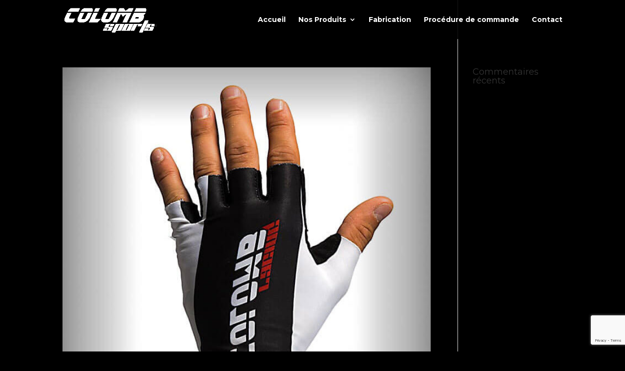

--- FILE ---
content_type: text/html; charset=utf-8
request_url: https://www.google.com/recaptcha/api2/anchor?ar=1&k=6LfhyE8iAAAAAGd8P5wYK3-4nl4CWNkdDueOVqx5&co=aHR0cHM6Ly9jb2xvbWJzcG9ydC5mcjo0NDM.&hl=en&v=PoyoqOPhxBO7pBk68S4YbpHZ&size=invisible&anchor-ms=20000&execute-ms=30000&cb=qf3ezuksj2o8
body_size: 48637
content:
<!DOCTYPE HTML><html dir="ltr" lang="en"><head><meta http-equiv="Content-Type" content="text/html; charset=UTF-8">
<meta http-equiv="X-UA-Compatible" content="IE=edge">
<title>reCAPTCHA</title>
<style type="text/css">
/* cyrillic-ext */
@font-face {
  font-family: 'Roboto';
  font-style: normal;
  font-weight: 400;
  font-stretch: 100%;
  src: url(//fonts.gstatic.com/s/roboto/v48/KFO7CnqEu92Fr1ME7kSn66aGLdTylUAMa3GUBHMdazTgWw.woff2) format('woff2');
  unicode-range: U+0460-052F, U+1C80-1C8A, U+20B4, U+2DE0-2DFF, U+A640-A69F, U+FE2E-FE2F;
}
/* cyrillic */
@font-face {
  font-family: 'Roboto';
  font-style: normal;
  font-weight: 400;
  font-stretch: 100%;
  src: url(//fonts.gstatic.com/s/roboto/v48/KFO7CnqEu92Fr1ME7kSn66aGLdTylUAMa3iUBHMdazTgWw.woff2) format('woff2');
  unicode-range: U+0301, U+0400-045F, U+0490-0491, U+04B0-04B1, U+2116;
}
/* greek-ext */
@font-face {
  font-family: 'Roboto';
  font-style: normal;
  font-weight: 400;
  font-stretch: 100%;
  src: url(//fonts.gstatic.com/s/roboto/v48/KFO7CnqEu92Fr1ME7kSn66aGLdTylUAMa3CUBHMdazTgWw.woff2) format('woff2');
  unicode-range: U+1F00-1FFF;
}
/* greek */
@font-face {
  font-family: 'Roboto';
  font-style: normal;
  font-weight: 400;
  font-stretch: 100%;
  src: url(//fonts.gstatic.com/s/roboto/v48/KFO7CnqEu92Fr1ME7kSn66aGLdTylUAMa3-UBHMdazTgWw.woff2) format('woff2');
  unicode-range: U+0370-0377, U+037A-037F, U+0384-038A, U+038C, U+038E-03A1, U+03A3-03FF;
}
/* math */
@font-face {
  font-family: 'Roboto';
  font-style: normal;
  font-weight: 400;
  font-stretch: 100%;
  src: url(//fonts.gstatic.com/s/roboto/v48/KFO7CnqEu92Fr1ME7kSn66aGLdTylUAMawCUBHMdazTgWw.woff2) format('woff2');
  unicode-range: U+0302-0303, U+0305, U+0307-0308, U+0310, U+0312, U+0315, U+031A, U+0326-0327, U+032C, U+032F-0330, U+0332-0333, U+0338, U+033A, U+0346, U+034D, U+0391-03A1, U+03A3-03A9, U+03B1-03C9, U+03D1, U+03D5-03D6, U+03F0-03F1, U+03F4-03F5, U+2016-2017, U+2034-2038, U+203C, U+2040, U+2043, U+2047, U+2050, U+2057, U+205F, U+2070-2071, U+2074-208E, U+2090-209C, U+20D0-20DC, U+20E1, U+20E5-20EF, U+2100-2112, U+2114-2115, U+2117-2121, U+2123-214F, U+2190, U+2192, U+2194-21AE, U+21B0-21E5, U+21F1-21F2, U+21F4-2211, U+2213-2214, U+2216-22FF, U+2308-230B, U+2310, U+2319, U+231C-2321, U+2336-237A, U+237C, U+2395, U+239B-23B7, U+23D0, U+23DC-23E1, U+2474-2475, U+25AF, U+25B3, U+25B7, U+25BD, U+25C1, U+25CA, U+25CC, U+25FB, U+266D-266F, U+27C0-27FF, U+2900-2AFF, U+2B0E-2B11, U+2B30-2B4C, U+2BFE, U+3030, U+FF5B, U+FF5D, U+1D400-1D7FF, U+1EE00-1EEFF;
}
/* symbols */
@font-face {
  font-family: 'Roboto';
  font-style: normal;
  font-weight: 400;
  font-stretch: 100%;
  src: url(//fonts.gstatic.com/s/roboto/v48/KFO7CnqEu92Fr1ME7kSn66aGLdTylUAMaxKUBHMdazTgWw.woff2) format('woff2');
  unicode-range: U+0001-000C, U+000E-001F, U+007F-009F, U+20DD-20E0, U+20E2-20E4, U+2150-218F, U+2190, U+2192, U+2194-2199, U+21AF, U+21E6-21F0, U+21F3, U+2218-2219, U+2299, U+22C4-22C6, U+2300-243F, U+2440-244A, U+2460-24FF, U+25A0-27BF, U+2800-28FF, U+2921-2922, U+2981, U+29BF, U+29EB, U+2B00-2BFF, U+4DC0-4DFF, U+FFF9-FFFB, U+10140-1018E, U+10190-1019C, U+101A0, U+101D0-101FD, U+102E0-102FB, U+10E60-10E7E, U+1D2C0-1D2D3, U+1D2E0-1D37F, U+1F000-1F0FF, U+1F100-1F1AD, U+1F1E6-1F1FF, U+1F30D-1F30F, U+1F315, U+1F31C, U+1F31E, U+1F320-1F32C, U+1F336, U+1F378, U+1F37D, U+1F382, U+1F393-1F39F, U+1F3A7-1F3A8, U+1F3AC-1F3AF, U+1F3C2, U+1F3C4-1F3C6, U+1F3CA-1F3CE, U+1F3D4-1F3E0, U+1F3ED, U+1F3F1-1F3F3, U+1F3F5-1F3F7, U+1F408, U+1F415, U+1F41F, U+1F426, U+1F43F, U+1F441-1F442, U+1F444, U+1F446-1F449, U+1F44C-1F44E, U+1F453, U+1F46A, U+1F47D, U+1F4A3, U+1F4B0, U+1F4B3, U+1F4B9, U+1F4BB, U+1F4BF, U+1F4C8-1F4CB, U+1F4D6, U+1F4DA, U+1F4DF, U+1F4E3-1F4E6, U+1F4EA-1F4ED, U+1F4F7, U+1F4F9-1F4FB, U+1F4FD-1F4FE, U+1F503, U+1F507-1F50B, U+1F50D, U+1F512-1F513, U+1F53E-1F54A, U+1F54F-1F5FA, U+1F610, U+1F650-1F67F, U+1F687, U+1F68D, U+1F691, U+1F694, U+1F698, U+1F6AD, U+1F6B2, U+1F6B9-1F6BA, U+1F6BC, U+1F6C6-1F6CF, U+1F6D3-1F6D7, U+1F6E0-1F6EA, U+1F6F0-1F6F3, U+1F6F7-1F6FC, U+1F700-1F7FF, U+1F800-1F80B, U+1F810-1F847, U+1F850-1F859, U+1F860-1F887, U+1F890-1F8AD, U+1F8B0-1F8BB, U+1F8C0-1F8C1, U+1F900-1F90B, U+1F93B, U+1F946, U+1F984, U+1F996, U+1F9E9, U+1FA00-1FA6F, U+1FA70-1FA7C, U+1FA80-1FA89, U+1FA8F-1FAC6, U+1FACE-1FADC, U+1FADF-1FAE9, U+1FAF0-1FAF8, U+1FB00-1FBFF;
}
/* vietnamese */
@font-face {
  font-family: 'Roboto';
  font-style: normal;
  font-weight: 400;
  font-stretch: 100%;
  src: url(//fonts.gstatic.com/s/roboto/v48/KFO7CnqEu92Fr1ME7kSn66aGLdTylUAMa3OUBHMdazTgWw.woff2) format('woff2');
  unicode-range: U+0102-0103, U+0110-0111, U+0128-0129, U+0168-0169, U+01A0-01A1, U+01AF-01B0, U+0300-0301, U+0303-0304, U+0308-0309, U+0323, U+0329, U+1EA0-1EF9, U+20AB;
}
/* latin-ext */
@font-face {
  font-family: 'Roboto';
  font-style: normal;
  font-weight: 400;
  font-stretch: 100%;
  src: url(//fonts.gstatic.com/s/roboto/v48/KFO7CnqEu92Fr1ME7kSn66aGLdTylUAMa3KUBHMdazTgWw.woff2) format('woff2');
  unicode-range: U+0100-02BA, U+02BD-02C5, U+02C7-02CC, U+02CE-02D7, U+02DD-02FF, U+0304, U+0308, U+0329, U+1D00-1DBF, U+1E00-1E9F, U+1EF2-1EFF, U+2020, U+20A0-20AB, U+20AD-20C0, U+2113, U+2C60-2C7F, U+A720-A7FF;
}
/* latin */
@font-face {
  font-family: 'Roboto';
  font-style: normal;
  font-weight: 400;
  font-stretch: 100%;
  src: url(//fonts.gstatic.com/s/roboto/v48/KFO7CnqEu92Fr1ME7kSn66aGLdTylUAMa3yUBHMdazQ.woff2) format('woff2');
  unicode-range: U+0000-00FF, U+0131, U+0152-0153, U+02BB-02BC, U+02C6, U+02DA, U+02DC, U+0304, U+0308, U+0329, U+2000-206F, U+20AC, U+2122, U+2191, U+2193, U+2212, U+2215, U+FEFF, U+FFFD;
}
/* cyrillic-ext */
@font-face {
  font-family: 'Roboto';
  font-style: normal;
  font-weight: 500;
  font-stretch: 100%;
  src: url(//fonts.gstatic.com/s/roboto/v48/KFO7CnqEu92Fr1ME7kSn66aGLdTylUAMa3GUBHMdazTgWw.woff2) format('woff2');
  unicode-range: U+0460-052F, U+1C80-1C8A, U+20B4, U+2DE0-2DFF, U+A640-A69F, U+FE2E-FE2F;
}
/* cyrillic */
@font-face {
  font-family: 'Roboto';
  font-style: normal;
  font-weight: 500;
  font-stretch: 100%;
  src: url(//fonts.gstatic.com/s/roboto/v48/KFO7CnqEu92Fr1ME7kSn66aGLdTylUAMa3iUBHMdazTgWw.woff2) format('woff2');
  unicode-range: U+0301, U+0400-045F, U+0490-0491, U+04B0-04B1, U+2116;
}
/* greek-ext */
@font-face {
  font-family: 'Roboto';
  font-style: normal;
  font-weight: 500;
  font-stretch: 100%;
  src: url(//fonts.gstatic.com/s/roboto/v48/KFO7CnqEu92Fr1ME7kSn66aGLdTylUAMa3CUBHMdazTgWw.woff2) format('woff2');
  unicode-range: U+1F00-1FFF;
}
/* greek */
@font-face {
  font-family: 'Roboto';
  font-style: normal;
  font-weight: 500;
  font-stretch: 100%;
  src: url(//fonts.gstatic.com/s/roboto/v48/KFO7CnqEu92Fr1ME7kSn66aGLdTylUAMa3-UBHMdazTgWw.woff2) format('woff2');
  unicode-range: U+0370-0377, U+037A-037F, U+0384-038A, U+038C, U+038E-03A1, U+03A3-03FF;
}
/* math */
@font-face {
  font-family: 'Roboto';
  font-style: normal;
  font-weight: 500;
  font-stretch: 100%;
  src: url(//fonts.gstatic.com/s/roboto/v48/KFO7CnqEu92Fr1ME7kSn66aGLdTylUAMawCUBHMdazTgWw.woff2) format('woff2');
  unicode-range: U+0302-0303, U+0305, U+0307-0308, U+0310, U+0312, U+0315, U+031A, U+0326-0327, U+032C, U+032F-0330, U+0332-0333, U+0338, U+033A, U+0346, U+034D, U+0391-03A1, U+03A3-03A9, U+03B1-03C9, U+03D1, U+03D5-03D6, U+03F0-03F1, U+03F4-03F5, U+2016-2017, U+2034-2038, U+203C, U+2040, U+2043, U+2047, U+2050, U+2057, U+205F, U+2070-2071, U+2074-208E, U+2090-209C, U+20D0-20DC, U+20E1, U+20E5-20EF, U+2100-2112, U+2114-2115, U+2117-2121, U+2123-214F, U+2190, U+2192, U+2194-21AE, U+21B0-21E5, U+21F1-21F2, U+21F4-2211, U+2213-2214, U+2216-22FF, U+2308-230B, U+2310, U+2319, U+231C-2321, U+2336-237A, U+237C, U+2395, U+239B-23B7, U+23D0, U+23DC-23E1, U+2474-2475, U+25AF, U+25B3, U+25B7, U+25BD, U+25C1, U+25CA, U+25CC, U+25FB, U+266D-266F, U+27C0-27FF, U+2900-2AFF, U+2B0E-2B11, U+2B30-2B4C, U+2BFE, U+3030, U+FF5B, U+FF5D, U+1D400-1D7FF, U+1EE00-1EEFF;
}
/* symbols */
@font-face {
  font-family: 'Roboto';
  font-style: normal;
  font-weight: 500;
  font-stretch: 100%;
  src: url(//fonts.gstatic.com/s/roboto/v48/KFO7CnqEu92Fr1ME7kSn66aGLdTylUAMaxKUBHMdazTgWw.woff2) format('woff2');
  unicode-range: U+0001-000C, U+000E-001F, U+007F-009F, U+20DD-20E0, U+20E2-20E4, U+2150-218F, U+2190, U+2192, U+2194-2199, U+21AF, U+21E6-21F0, U+21F3, U+2218-2219, U+2299, U+22C4-22C6, U+2300-243F, U+2440-244A, U+2460-24FF, U+25A0-27BF, U+2800-28FF, U+2921-2922, U+2981, U+29BF, U+29EB, U+2B00-2BFF, U+4DC0-4DFF, U+FFF9-FFFB, U+10140-1018E, U+10190-1019C, U+101A0, U+101D0-101FD, U+102E0-102FB, U+10E60-10E7E, U+1D2C0-1D2D3, U+1D2E0-1D37F, U+1F000-1F0FF, U+1F100-1F1AD, U+1F1E6-1F1FF, U+1F30D-1F30F, U+1F315, U+1F31C, U+1F31E, U+1F320-1F32C, U+1F336, U+1F378, U+1F37D, U+1F382, U+1F393-1F39F, U+1F3A7-1F3A8, U+1F3AC-1F3AF, U+1F3C2, U+1F3C4-1F3C6, U+1F3CA-1F3CE, U+1F3D4-1F3E0, U+1F3ED, U+1F3F1-1F3F3, U+1F3F5-1F3F7, U+1F408, U+1F415, U+1F41F, U+1F426, U+1F43F, U+1F441-1F442, U+1F444, U+1F446-1F449, U+1F44C-1F44E, U+1F453, U+1F46A, U+1F47D, U+1F4A3, U+1F4B0, U+1F4B3, U+1F4B9, U+1F4BB, U+1F4BF, U+1F4C8-1F4CB, U+1F4D6, U+1F4DA, U+1F4DF, U+1F4E3-1F4E6, U+1F4EA-1F4ED, U+1F4F7, U+1F4F9-1F4FB, U+1F4FD-1F4FE, U+1F503, U+1F507-1F50B, U+1F50D, U+1F512-1F513, U+1F53E-1F54A, U+1F54F-1F5FA, U+1F610, U+1F650-1F67F, U+1F687, U+1F68D, U+1F691, U+1F694, U+1F698, U+1F6AD, U+1F6B2, U+1F6B9-1F6BA, U+1F6BC, U+1F6C6-1F6CF, U+1F6D3-1F6D7, U+1F6E0-1F6EA, U+1F6F0-1F6F3, U+1F6F7-1F6FC, U+1F700-1F7FF, U+1F800-1F80B, U+1F810-1F847, U+1F850-1F859, U+1F860-1F887, U+1F890-1F8AD, U+1F8B0-1F8BB, U+1F8C0-1F8C1, U+1F900-1F90B, U+1F93B, U+1F946, U+1F984, U+1F996, U+1F9E9, U+1FA00-1FA6F, U+1FA70-1FA7C, U+1FA80-1FA89, U+1FA8F-1FAC6, U+1FACE-1FADC, U+1FADF-1FAE9, U+1FAF0-1FAF8, U+1FB00-1FBFF;
}
/* vietnamese */
@font-face {
  font-family: 'Roboto';
  font-style: normal;
  font-weight: 500;
  font-stretch: 100%;
  src: url(//fonts.gstatic.com/s/roboto/v48/KFO7CnqEu92Fr1ME7kSn66aGLdTylUAMa3OUBHMdazTgWw.woff2) format('woff2');
  unicode-range: U+0102-0103, U+0110-0111, U+0128-0129, U+0168-0169, U+01A0-01A1, U+01AF-01B0, U+0300-0301, U+0303-0304, U+0308-0309, U+0323, U+0329, U+1EA0-1EF9, U+20AB;
}
/* latin-ext */
@font-face {
  font-family: 'Roboto';
  font-style: normal;
  font-weight: 500;
  font-stretch: 100%;
  src: url(//fonts.gstatic.com/s/roboto/v48/KFO7CnqEu92Fr1ME7kSn66aGLdTylUAMa3KUBHMdazTgWw.woff2) format('woff2');
  unicode-range: U+0100-02BA, U+02BD-02C5, U+02C7-02CC, U+02CE-02D7, U+02DD-02FF, U+0304, U+0308, U+0329, U+1D00-1DBF, U+1E00-1E9F, U+1EF2-1EFF, U+2020, U+20A0-20AB, U+20AD-20C0, U+2113, U+2C60-2C7F, U+A720-A7FF;
}
/* latin */
@font-face {
  font-family: 'Roboto';
  font-style: normal;
  font-weight: 500;
  font-stretch: 100%;
  src: url(//fonts.gstatic.com/s/roboto/v48/KFO7CnqEu92Fr1ME7kSn66aGLdTylUAMa3yUBHMdazQ.woff2) format('woff2');
  unicode-range: U+0000-00FF, U+0131, U+0152-0153, U+02BB-02BC, U+02C6, U+02DA, U+02DC, U+0304, U+0308, U+0329, U+2000-206F, U+20AC, U+2122, U+2191, U+2193, U+2212, U+2215, U+FEFF, U+FFFD;
}
/* cyrillic-ext */
@font-face {
  font-family: 'Roboto';
  font-style: normal;
  font-weight: 900;
  font-stretch: 100%;
  src: url(//fonts.gstatic.com/s/roboto/v48/KFO7CnqEu92Fr1ME7kSn66aGLdTylUAMa3GUBHMdazTgWw.woff2) format('woff2');
  unicode-range: U+0460-052F, U+1C80-1C8A, U+20B4, U+2DE0-2DFF, U+A640-A69F, U+FE2E-FE2F;
}
/* cyrillic */
@font-face {
  font-family: 'Roboto';
  font-style: normal;
  font-weight: 900;
  font-stretch: 100%;
  src: url(//fonts.gstatic.com/s/roboto/v48/KFO7CnqEu92Fr1ME7kSn66aGLdTylUAMa3iUBHMdazTgWw.woff2) format('woff2');
  unicode-range: U+0301, U+0400-045F, U+0490-0491, U+04B0-04B1, U+2116;
}
/* greek-ext */
@font-face {
  font-family: 'Roboto';
  font-style: normal;
  font-weight: 900;
  font-stretch: 100%;
  src: url(//fonts.gstatic.com/s/roboto/v48/KFO7CnqEu92Fr1ME7kSn66aGLdTylUAMa3CUBHMdazTgWw.woff2) format('woff2');
  unicode-range: U+1F00-1FFF;
}
/* greek */
@font-face {
  font-family: 'Roboto';
  font-style: normal;
  font-weight: 900;
  font-stretch: 100%;
  src: url(//fonts.gstatic.com/s/roboto/v48/KFO7CnqEu92Fr1ME7kSn66aGLdTylUAMa3-UBHMdazTgWw.woff2) format('woff2');
  unicode-range: U+0370-0377, U+037A-037F, U+0384-038A, U+038C, U+038E-03A1, U+03A3-03FF;
}
/* math */
@font-face {
  font-family: 'Roboto';
  font-style: normal;
  font-weight: 900;
  font-stretch: 100%;
  src: url(//fonts.gstatic.com/s/roboto/v48/KFO7CnqEu92Fr1ME7kSn66aGLdTylUAMawCUBHMdazTgWw.woff2) format('woff2');
  unicode-range: U+0302-0303, U+0305, U+0307-0308, U+0310, U+0312, U+0315, U+031A, U+0326-0327, U+032C, U+032F-0330, U+0332-0333, U+0338, U+033A, U+0346, U+034D, U+0391-03A1, U+03A3-03A9, U+03B1-03C9, U+03D1, U+03D5-03D6, U+03F0-03F1, U+03F4-03F5, U+2016-2017, U+2034-2038, U+203C, U+2040, U+2043, U+2047, U+2050, U+2057, U+205F, U+2070-2071, U+2074-208E, U+2090-209C, U+20D0-20DC, U+20E1, U+20E5-20EF, U+2100-2112, U+2114-2115, U+2117-2121, U+2123-214F, U+2190, U+2192, U+2194-21AE, U+21B0-21E5, U+21F1-21F2, U+21F4-2211, U+2213-2214, U+2216-22FF, U+2308-230B, U+2310, U+2319, U+231C-2321, U+2336-237A, U+237C, U+2395, U+239B-23B7, U+23D0, U+23DC-23E1, U+2474-2475, U+25AF, U+25B3, U+25B7, U+25BD, U+25C1, U+25CA, U+25CC, U+25FB, U+266D-266F, U+27C0-27FF, U+2900-2AFF, U+2B0E-2B11, U+2B30-2B4C, U+2BFE, U+3030, U+FF5B, U+FF5D, U+1D400-1D7FF, U+1EE00-1EEFF;
}
/* symbols */
@font-face {
  font-family: 'Roboto';
  font-style: normal;
  font-weight: 900;
  font-stretch: 100%;
  src: url(//fonts.gstatic.com/s/roboto/v48/KFO7CnqEu92Fr1ME7kSn66aGLdTylUAMaxKUBHMdazTgWw.woff2) format('woff2');
  unicode-range: U+0001-000C, U+000E-001F, U+007F-009F, U+20DD-20E0, U+20E2-20E4, U+2150-218F, U+2190, U+2192, U+2194-2199, U+21AF, U+21E6-21F0, U+21F3, U+2218-2219, U+2299, U+22C4-22C6, U+2300-243F, U+2440-244A, U+2460-24FF, U+25A0-27BF, U+2800-28FF, U+2921-2922, U+2981, U+29BF, U+29EB, U+2B00-2BFF, U+4DC0-4DFF, U+FFF9-FFFB, U+10140-1018E, U+10190-1019C, U+101A0, U+101D0-101FD, U+102E0-102FB, U+10E60-10E7E, U+1D2C0-1D2D3, U+1D2E0-1D37F, U+1F000-1F0FF, U+1F100-1F1AD, U+1F1E6-1F1FF, U+1F30D-1F30F, U+1F315, U+1F31C, U+1F31E, U+1F320-1F32C, U+1F336, U+1F378, U+1F37D, U+1F382, U+1F393-1F39F, U+1F3A7-1F3A8, U+1F3AC-1F3AF, U+1F3C2, U+1F3C4-1F3C6, U+1F3CA-1F3CE, U+1F3D4-1F3E0, U+1F3ED, U+1F3F1-1F3F3, U+1F3F5-1F3F7, U+1F408, U+1F415, U+1F41F, U+1F426, U+1F43F, U+1F441-1F442, U+1F444, U+1F446-1F449, U+1F44C-1F44E, U+1F453, U+1F46A, U+1F47D, U+1F4A3, U+1F4B0, U+1F4B3, U+1F4B9, U+1F4BB, U+1F4BF, U+1F4C8-1F4CB, U+1F4D6, U+1F4DA, U+1F4DF, U+1F4E3-1F4E6, U+1F4EA-1F4ED, U+1F4F7, U+1F4F9-1F4FB, U+1F4FD-1F4FE, U+1F503, U+1F507-1F50B, U+1F50D, U+1F512-1F513, U+1F53E-1F54A, U+1F54F-1F5FA, U+1F610, U+1F650-1F67F, U+1F687, U+1F68D, U+1F691, U+1F694, U+1F698, U+1F6AD, U+1F6B2, U+1F6B9-1F6BA, U+1F6BC, U+1F6C6-1F6CF, U+1F6D3-1F6D7, U+1F6E0-1F6EA, U+1F6F0-1F6F3, U+1F6F7-1F6FC, U+1F700-1F7FF, U+1F800-1F80B, U+1F810-1F847, U+1F850-1F859, U+1F860-1F887, U+1F890-1F8AD, U+1F8B0-1F8BB, U+1F8C0-1F8C1, U+1F900-1F90B, U+1F93B, U+1F946, U+1F984, U+1F996, U+1F9E9, U+1FA00-1FA6F, U+1FA70-1FA7C, U+1FA80-1FA89, U+1FA8F-1FAC6, U+1FACE-1FADC, U+1FADF-1FAE9, U+1FAF0-1FAF8, U+1FB00-1FBFF;
}
/* vietnamese */
@font-face {
  font-family: 'Roboto';
  font-style: normal;
  font-weight: 900;
  font-stretch: 100%;
  src: url(//fonts.gstatic.com/s/roboto/v48/KFO7CnqEu92Fr1ME7kSn66aGLdTylUAMa3OUBHMdazTgWw.woff2) format('woff2');
  unicode-range: U+0102-0103, U+0110-0111, U+0128-0129, U+0168-0169, U+01A0-01A1, U+01AF-01B0, U+0300-0301, U+0303-0304, U+0308-0309, U+0323, U+0329, U+1EA0-1EF9, U+20AB;
}
/* latin-ext */
@font-face {
  font-family: 'Roboto';
  font-style: normal;
  font-weight: 900;
  font-stretch: 100%;
  src: url(//fonts.gstatic.com/s/roboto/v48/KFO7CnqEu92Fr1ME7kSn66aGLdTylUAMa3KUBHMdazTgWw.woff2) format('woff2');
  unicode-range: U+0100-02BA, U+02BD-02C5, U+02C7-02CC, U+02CE-02D7, U+02DD-02FF, U+0304, U+0308, U+0329, U+1D00-1DBF, U+1E00-1E9F, U+1EF2-1EFF, U+2020, U+20A0-20AB, U+20AD-20C0, U+2113, U+2C60-2C7F, U+A720-A7FF;
}
/* latin */
@font-face {
  font-family: 'Roboto';
  font-style: normal;
  font-weight: 900;
  font-stretch: 100%;
  src: url(//fonts.gstatic.com/s/roboto/v48/KFO7CnqEu92Fr1ME7kSn66aGLdTylUAMa3yUBHMdazQ.woff2) format('woff2');
  unicode-range: U+0000-00FF, U+0131, U+0152-0153, U+02BB-02BC, U+02C6, U+02DA, U+02DC, U+0304, U+0308, U+0329, U+2000-206F, U+20AC, U+2122, U+2191, U+2193, U+2212, U+2215, U+FEFF, U+FFFD;
}

</style>
<link rel="stylesheet" type="text/css" href="https://www.gstatic.com/recaptcha/releases/PoyoqOPhxBO7pBk68S4YbpHZ/styles__ltr.css">
<script nonce="tjfsLZWhw4Q4kctMhvoxAQ" type="text/javascript">window['__recaptcha_api'] = 'https://www.google.com/recaptcha/api2/';</script>
<script type="text/javascript" src="https://www.gstatic.com/recaptcha/releases/PoyoqOPhxBO7pBk68S4YbpHZ/recaptcha__en.js" nonce="tjfsLZWhw4Q4kctMhvoxAQ">
      
    </script></head>
<body><div id="rc-anchor-alert" class="rc-anchor-alert"></div>
<input type="hidden" id="recaptcha-token" value="[base64]">
<script type="text/javascript" nonce="tjfsLZWhw4Q4kctMhvoxAQ">
      recaptcha.anchor.Main.init("[\x22ainput\x22,[\x22bgdata\x22,\x22\x22,\[base64]/[base64]/MjU1Ong/[base64]/[base64]/[base64]/[base64]/[base64]/[base64]/[base64]/[base64]/[base64]/[base64]/[base64]/[base64]/[base64]/[base64]/[base64]\\u003d\x22,\[base64]\\u003d\x22,\x22QcORL8OCLcKvDyLDqcOdXFtpJyBDwoxiBBFjJsKOwoJjeBZOw7wWw7vCqyHDqFFYwopObzrCksKJwrE/LsOlwoohwrjDhk3CsxFEPVfCssKOC8OyIHrDqFPDmwc2w7/Cu3B2J8KvwrN8XAjDssOowovDt8Oew7DCpMOLf8OAHMK1e8O5ZMO9wrREYMKhZSwIwpLDjmrDuMKzb8OLw7g3QsOlT8OZw5hEw70ywq/CncKbfRrDuzbCtR4WwqTCqlXCrsOxYMOWwqsfXMKMGSZCw4AMdMOKCiAWeUdbwr3CjMKaw7nDk3I8R8KSwpZdIUTDiQ4NVMOhSsKVwp9LwoFcw6F+wqzDqcKbOcOnT8KxwobDn1nDmF06wqPCqMKSO8OcRsOef8O7QcO1EMKASsO4GTFSasONOAtOPkM/[base64]/[base64]/Dhh07fMOvwpx/UMK1IkbCizDDsEoqUMKfTXDCmxJkLMKnOsKNw47CqwTDqEIXwqEEwq17w7Nkw6HDjMO1w6/DkcKFfBfDqSA2U0ZrFxIPwoBfwokPwodGw5tPLh7CthLCpcK0wosSw5liw4fCpG4Aw4bCiQnDm8Kaw73ClErDqR/[base64]/DmwQow67DrcKGw64ww7QFfEUdHChbwoJAwrnCliUTRcKZwq3CiAQyCF/DrS1XIcKgTsOuWyfDlcOowrU6EMKhcAVmw6kQw7/Du8KMDhHDuWXDu8KIMz8Gw5TCnsKCw5HCk8OQw6DCk0kjwofCsy3CncKYMVBhbx8QwqTCncOiw6PChMKcw6Q2NS1WfH0kwrbCuW3DjHDCiMOww6nDqMKwbVfDkFTChsOmw6/Dp8K3wrsFPTHCuCQEAATCqsOkMEXCtn7CusO1w6zCk0g7UhhMw6/CtmXCqxkNBWNOw6zDhglNfBZePcKeQsODHDXDiMOVRsK1wrAoYVxUwoLCk8OtCcKDKA8lPsOrw4/CvRjCp2Qkw6TCn8Oqwp7CmsO2w7DChMKRwpUWw7fCrcK3CMKOwqvCuyJQwqYVY2TChMKpw5PDkcK8JsOrS2vDlsOJezDDvmrDisK4w7gxCMKow5vDsnzCocKpU1Z1JMKccMOfwoHDtcK/woM3wrXDuUwVw4LDtMKHw4RKCsOrWMKDdVjCt8OkDMO+woMXKF0NBcKJw5BgwpdhCsKyLcKkwqvCswTCvcKhL8OTclXDjcKkZcKYGMODw4tMwr/Cn8OARTgbdMKVSzJew5Rsw5IIeywiOsOeEgYzU8KFY33DinzDk8O0w61Dw6/DhMOYw6vClcK/c38iwrdgS8KQG3nDtsKPwr98V1V6wqHCmjnDrjQkAMOdwq9zwo1WZsKDe8O7w5/[base64]/CsDYOZcK1w7JtwpjDvcOBw7fCvAEHI1nDqcKawqUiw4fCtgNMcMOFKMKCw7Fcw7YrQQTDi8O2woDDmRJ9w47CtEw/w4PDnW0NwoLDv2t8wrNHCB7CnUrDocKfwqTCv8K2wp9/w6LCqsKHenDDvcKkVMK3wrhqwpkXw6/CqTkzwrgpwqrDvQJdw4bDhsObwpxVSnHDvlYfw6jCp2PDq1bCmcO9PsKFXsKJwp/Cm8KEwqHCqcKoCcK8wqzDn8Kqw4dnw55ZQD8IZ0EPcsO3cRzDo8KMXMKow6VrJzVawrUIFMOHEcK/d8OKw7ASwr9dM8OAwoh/HcKuw5MAw5FDesKFc8OMOcOEH0xzwr/ChlrDqMK0wqbDrcK6ecKTU3YYCnsmTnF1wpUzNVPDtsKnwrsjLz8Ew54RDG3Cg8OXw6jCkEDDocOmccOWI8KEwogcQ8O3VTohTVM/UCLDnhLDssOwfcK4w5jCtsKlUS3Cp8KhQivDv8KTLzgBDMKtZsOHwojDkxfDqsKfw4zDksOmwpbDjXlgKxYTwowbfTjDk8KRwpUGw4Evwo84wrXDl8O4GjEkwr1ow7LCiTvCmcKGEMKyKcOHwqDDmsKnN18nw5AKRXI7IsKiw7PCgiLDsMK/woYmeMKLByQ5w5LCp1zDjxnCk07Cq8OSwrNpVMOEwqfCgsK+UcKswoJpw6zCrkzDg8OlacKYwrckw59mZEM2wr7Ch8OCCmwdwrh/w4/CuSdPw6Q/Syc0w6l9w53Dg8OWEXoffSLDpsOBwrJPXcO2worDosOvFcK8ZsKSUMK2PhTDncK1wovChsOqKBA6TFzCkXpEwpPCohDCkcOjMcOSI8OwSWF6L8K5wqHDpsOUw4N3FsO6UsKYV8OnA8OXwpxbwr0Ww5nDlk0HwqjDiWd/wpnCrDJNw4PDjGlXWFBeR8KOw5s9H8K6J8OOTsOyBMOjGmcXw5diMCvCnsO/woTDgz3CsUIhwqFEbMObfcK2wrLCqDZ1eMOTw5nCqgZiw4bCqsOjwrV2w63CqcKnCzvCtsOtQ3EAw5jClcK+w4hvw4gkw4/DgF1gwrnDoABzw7rCo8OaG8KdwqsDY8KWwolww79sw5nDscOaw6dRIsKhw4vCg8K1w7pcwoDCqMOvw6TDrXbCmB89SCrDnWsVUChXfMKdd8Odwqs/wr8mwoLCiCUvw48vwrjDjibCrcKIwrjDncOiJsOowrtPwqZbaVNIW8OTw6Iyw6HDj8O0w6nCpFjDs8O/EBwgYsOLMhBvBxEkdSzDqR8xw43CmXQsIcKJV8O/wpPCi1/[base64]/DrMKnGcOyw7nDlcKhcCMcNHfCvMO/[base64]/DvXVYK8O2w68dw43DjMKxTi9HN1cOFcOCw6DDqcOTw4XDgglHw6NUMlbCkMOhUlzDqcOxw7gOFMOKw6/[base64]/DowtgAMKXw7LDk8KBworCukA1wqXCmcODb8OKwr4ZNFPDhMOmbVokw7LDsBjDiTxSwo16CVdgb2fDlkDCpMKiHTjDpsKWwoVRXMO8wqPDh8Ocw5LCh8Kjwp/[base64]/Dl21VwrB2fcOEwqfCjU5Fw7vDv8KFAMKELBDCniDChVd0wrZywqUdKcOfRXh7woHDisOJwqHDqsKjwp/Du8OadsK3WMKDw6XCvsK1wqzCrMKsd8KEwrMtwq1QXMOsw7LCksOSw4bDiMKBw4fCqBJswojClCdBETTCiD/CulIHwrfDlsOuWcOsw6bDg8K/wo0/Z2TCtSTCrsK0wq3CgzM8w7pAbsO/[base64]/wpNXOQM5FcK2QcKowrwVw6wWw58GW8KlwrY+w6VNQcKXE8ODwpcrwozCvcOuJCp1GizDgMOwwqXDicK3w7XDmMKbwrNYH3TDgsOGUMOUw4PCqy9UT8KSw4dRAFjCt8O8wr/[base64]/DosK3wpt+w58bblnDtBwVwpHCrcKVw6TCn8O2w75jcGMGCmEUYgTCksO1QU5cw6TCgw/CpWUiw4k+wr4iwoTDgMOJw7kLw63Cr8OgwqjCvwvClB/DkA4XwrJvPXbDpsOFw4jCqcKHw6vChsO9L8KOcMObw4DCoEbCl8OOwo5PwqLCpnZew5rCvsKeJyUcwoDDuDPDuSfCvsOmwq3Cg0gOw6VywrDCgsObB8KLacOZUHhCYQQ+bsOewrA5w7pBTlY0acOWECIXAUXCvjJDaMK1Ik8IW8KgJ3HDhy3Ch384wpRvw7/CpcOYw5x/wpHDrTcUCxFFw4DCvcOqw6zCuR7ClDHDg8KzwqJJw4LDhxsUwqfDvwrDlcKmw7DDt2Ayw4cyw6V5wrvDl2HDjjXDigTDiMOUdk7DrcKywqDDnFs2wrI0CsKBwql8H8KmccOVw4HCvsOiKAzDrcKTw7Vrw7V8w7zCsTZbUVLDm8O7w7/[base64]/CphwcUsOcw7JUw6A2w591AWXCt8OOGRrCkMKELMOxw4LDrS5uw4/Cs2V5wp5AwpDChSvDpsOMwpd4E8KLwo3DmcOVw5nCqsKRwqZZN0TDgX8KX8O3w6vCv8O9w6rClcKhw5TCp8OGK8OEYhbDrsOUwq1AEGZie8OULlTDhcKVwpDClMKpQcK5wpPCkzLDsMK7w7DDvG9EwpnCjcO6McKNBcOUYCdDPMKPMCR9c3vCjGt/wrNCH1wjO8Oow7HCnEDDh1rCi8OoIMKZO8O0w6LCtcOuwpXDijlTw5d2w7F2EFcdw6XDgsKPOBU7TMOrw5lfQ8Kiw5DCjRDDm8O1DsKRZcKvD8KWVsKVw5RswrJMwpIsw64dwrkseSTDmAbCjWoaw5cjw4xYKSDClMO0wp/CgcOmUUTDhAXDqcKZwqnCsSRlw4TDnMK2F8KAQ8KawpDDoHJQwqfCqwfDkcKXwqLDjsK8IMKwYSIBw5vDh3B4w5kHw7B+NHFlKH3Di8OgwrFBUmgLw6HCoSzDoj7DlDUJA0tiFSIVwqZGw6LCmMO1woXCtcKbZMOfw5k3wqsjw6IfwqDCiMO4w4/DtMKRbcOKKCk6DEtYUMKHw7d7w5cEwrUIwobCvAcmXHxVVMKEA8O1V1LCn8OeeWBgwpfCoMOHwrbCv1nDu3LDgMOJwqjCoMOfw6sLworDn8O8w7/CnCtIPsK0wrjDk8KwwoEhZsOEwoDCg8OgwqZ+BsOdBzLCsFoywqTCnMOAI0vCuh5Zw7tUVyxZen7CpMOJHCIOw4dzwqQnaGBya09ww6jDhsKGwplfw5k6MEUmZ8KEDDF3L8KPwoLCgcK5asOdU8OSw6zCmsKFJ8KcHMKOwok3wpAiwqbCoMKHw7wzwrJvw53Dh8K/acKCS8K9YTHCmsKtw5h3VAXCosOVO0LDrSXDp0LCiHERXRrChSzDu019JU53Z8OldsOnwpFvJU3DuDYGUcOnewl4wqI/w4bCqcK+aMKQwojCtsKNw5d9w7pIGcOFLG/[base64]/w7XCr8OtwofDoMK6cMOdwoBCN13DrcOibWEew7HCgGbCpcOiw7LDqX7DhzLChMKnYBB1asKuwrElAHHCvsKBw68XR1vCrMKdNcKIBD5vGMK5ThQBOMKbNMKYN1gxV8Kww4fDo8OCOcKmclJfw7bDgBk6w5rCjQ/Dl8K1w7YNJEPCjsKsQ8KBO8KaasKbWCwLwo0nw43CqiXDhcOJSnjCtsKlwonDmMKtMMKrLk8YPsKJw6XDskI7a3Yhwr/[base64]/[base64]/[base64]/DisKfw6LDkh7CuMKjw6xwwo7DvgZhKno1EXRqwoA1w4/CpkPCngDDnRNVw60zdWogZkXDncO4LcKvw5M2NFsJZzXCgMKmR2o6WxB1c8OkRcKJLHAgWQ3DtMOWU8K8NG1QSjF8cAQhwrXDmhF+V8K/wrPCjDbCgwZ4wp8GwrENA0UCw4DCrHHCkHbDvMO5w51Mw6QTeMOVw5kRwqXCs8KPG0vDhMOTfMKmD8KTw4XDicOJwpTCqhfDrwsLLwXCrTl/CUnDpsO8w4kuw4XCiMOiw4vCnFAKwrETN0bDjBQ5woXDizLDiRFbwr/CtUDCnAnDmcK7w4BfEMOELsKbw4nCpsKqWE4/w7bDjcOZExMqVsOYThDDrDdQw7DDp1R9YMOawoJJEjPDmktpw53DnsOqwpYPwpNEwoXDlcOFwop1IXDCr0xAwpd1w53CqcOmV8KVw7vCnMKYAw1tw6A4A8K8Kg3DuWZZIFXCucKHd0fDvMKVw7DCkzdkwqfDvMOxw7wfwpbCksKTw4LDq8KLcMK7IVFaQcKxwr0hSi/Cm8OJwpjDrF7DtsORwpPDt8KzVhNZXzrDuDHCosKOQD/DmA3ClBHCqcO2wqlsw5lxwrrCmsKOwovDncKBeE7CrcKIw5hYHlwWwos/GsO0N8KOeMKwwoxIw6zDpMODw6YPWsKqwr/DvzwgwojDrsKIWsKrwokUdsORYsKkAcOrdMOKw4HDt3XDq8KjNMOGRATDqSPCh312wp9ew53CrS7CiGHDrMKJccKufDXDo8OSD8KveMOhHTnCmMORwpjDslJVDcOmPcKjw4PDljPDvsOXwqjCpMKRbcKaw4zCosOMw6/[base64]/Cv0TCigoFw4BvBykgYMKWBcOCw63Ck8OgUGDDlsKKXcOcwr8IUsKRwqQSw6bDtyM1GMK+UgAdQcOMwr44w5XCjC3DilodAlLDqsKXwpspwrjCn37Co8Kqwp9xw4hKBAbCrQREwo7Ct8KLMsOow75zw6pAe8OlW0Arw4fCszvCpcO7w4MoVBwOeV/DpWPCtDMaworDjwXCrsOzQVjDm8KDUGrChMOeAUdQwrnDu8OVw7PDhMO7OGAaSsKFw7ZhNVkhwqogJ8KmVMK+w7t8JsOpMBk0WsOiZMKFwp/Do8Otw4c3NcKgAD/Dk8OLPSLDscKOwo/CvzrCucOELAtpBMOpwqXDjHkOwpzCt8OQfMK6w6wHKMO2FXzCosKtwpvCtifCmz8ywr0XfXNhwpbCgyVhw4BGw5/CgMKkwq3Dk8ORCUQWwr5qwqJ0HsKia1/DnlTCji9QwqzDocKoGMK7PkJEwrZHwoHCpRVTRiIEAQBTwofCp8KgecOUwrLCvcKxIAkFPCtjNEDCpgbDrMKaLSjDkMOvEsOsacO4w5giw5BEwonDsUM4MsKbwqAoTMKDw5nCnMOQIMOCXBjCjsKtKA/[base64]/DrMObSyZGDcK0AXnCgz7CisOUccOGLBPDqkHDgMK1YMK3wrtFwrTDvcKAAF/[base64]/E1DDs2RVesO9wqZfwrDChDJcwpZFw6UTA8KGwpZSwq3DlsKtwpgVYmLCgFHCj8ORZ1nCssO6QlzCn8Kcw6cIcXYDEAZOwqkMTsKiJUp5OE8AFMOzKcKIw6kCMhrDgGxGw4QiwohHw5DCgnLCp8OJXkclKcK0DVBuO0/CoXRUMsKew4kif8K+Q0nCji0PFg/[base64]/wrzCkMO8wrJ0w7U4w4HDvX0yHWrCr8KQSMO4w6Rww6XDoCjDsUgWw7Apw6PDtj3DhiJ0DsO7PnrDoMK4OibDti0HJ8KdwrPDj8K5c8KufkVsw7xPAMKOw4HDn8KEw47CmcKiVT9gwofCiiItEsKDw6XDhQEbLXLDo8Kdwr9Jw6/Cnls3AMKdw6HDugvCtV0TwpnCgsOnwoPCtMK0w6ZIRcOVQAQaf8ONbmhpL0B1w5fDqHhQwpARw5h6w7TDtl9Cw4HCoTQvw4BxwodfSyPDlsKcwpRIw7lMESJGw4hNw6XCm8KbG1hOFEbCi0HCp8KIwprDlTsmw5kDw7/Dhm/DnsKew77CslJNwoZVw68AWsKiwobDrjTCq2EuflE9wozCihDCgXbDhg8qwrbCmxHCm30dw498w6fDnRbCkcK4VcKyw4jDiMO6w7ZPMTsrwq5ac8Orw6nCkEnCqsOXw6VJwrDDncK/w6vCq3pCwrXDuwp/EcOvay5QwrXDrsOjw4vCjCZ+TsOhJsKKwplcUcObHXRCwrs5ZMOAwoVww58dw5fCp0A4w5DDqcKmw5DDgsOaKV0LU8OuA0jDlW7DmAFlwrvCpMKwwpXDlDzCjsKRIATDosKlwoHCrsO4TFHCikPCt2kBwqnDp8KhJ8KHccKuw615w4XDqcODwqAgw7/CgMKdw5DCgD7Ds213TsOXwqkXJDTCrMKOw5HCncOMwp/Cr2/Cg8OnwonClCXDrcKYw6/[base64]/CvVbDssO+K15Dwq7CtxI9KMKnbMOiwoPCqcOpwqXDtnLDocKMUXliw6XDv1bClz3DtHPDlsKvwrIDwrHCtsK3wo5sYg1tCsOLT0pUwqHCqg5EaBh+QMObWMO3wrTDoywvwrrDkDlMw5/DtcKcwqhgwqzCkUrCi2/Cu8KxacKgc8ORw6gHwqRsw6/CqsOJYEBDXBHCssObw7lyw5HCnAIIw5s/DcOFw6PDucK7Q8Kjw7fClcO8w68ow7EpCQpbw5ICKwfCmlnDuMO9EAzDlEXDsFliAcOvwojDkFkOwqnCvMOuO11Tw6bDq8OMW8OTLyPDvxnClzYmwo5VfhnDmMOvwo49bFLDpz7DpsOtEkrDvMOjLTZzUsKFawI7wrHDgsO6HHwUw75Zdggsw5E+OQTDssKdwp8/ZsODw5TCo8KHPTLCvcK/w4jCqDLCr8O/w40kwowLGSnDj8KzZcO9AATCkcKQIn7CtsO7woVPeDMaw5N7Mmd2VsOkwo1ZwqrCsMOGw6daWTjCp0EgwpRxw74Pw58nw5EZw5PCkcOww7UkQsKhIwjDucKxwq9OwobCmnPDmcOAwqcZJDlQw63ChsKsw50PVxJqw5bDkknCgMOQKcOZw4rDsABmwoFZwqM/wo/DrMKswqcGWUvDhB7DhS3CosOfe8KywoZNw6PDnMOzBjPCtn/[base64]/Dqj9NwoDCoUvDo8K9UcK7w6nDjMK/[base64]/GMKHw6vDixzDgAvCr8KNwqTCq0J2Vgguw6JKwrbCnB3DmGLCv1dMwqjCqhfDhkbCu1TCuMK4w4l4w6lgPjXDp8Klwo1Ew5t+T8O0w7nDq8OHw6vCmChJw4TCjMK4BMKBwq/CjsOKw555w7zCocKxw448wqPClcOTw51+wpnCr2xJw7fCjMKPw7Emw6wtw7dbNMOpVE3DllrDi8O0wo1Gw4nCtMOHfHPDp8KZwpnCmhBtKcKjwolAwqrDucKOT8KdITzChQzCqi/DgUEaRsKSRTzDhcKNwo9Gw4E9NcKZw7PCvDvDi8K8Gn/CkSUkBMKcLsKtAkXCqSfCnkbDg0czdMKOwobDiTxIHFtQVztdX2huw7N8DArDuFzDqsKFw5bCmn88XFzDujp4IG3Ct8O6w6skFsK5VmIPwoFHaUVgw6TDl8Ohw4DCmAJbwqQkATVDw5klw5jDmQMNwoN3EcO+wrPCssKWwr0Kw6dTc8OOwpbDocO8IsORwp/[base64]/Cv8OCMsKkw7LChDtKwr1kf8O/I8K6w4VmdMKHPMK9ISEaw4sHI3tNCcKJwobDhxjDsiIIw7fDnsKYRcOHw5vDhx/CoMKzZMKlTTJtDsKmdgkCwrsKw6Uuw65wwrcgwpllOcKnwq4lwqvDvcOWw6U1w7HDj2wZdcKmcsONeMKrw4rDrAgJTsKHB8KdWG/Dj2rDtl3DsX5ua3XCsDMqwojDsmzCqjY9U8KXw47Dn8OIw77ChD49AsKcPBobw4hmwq3DkivCnsKpw4Q5w73CksOoPMORDMKiDMKcaMOuwqokeMOcCEswYMOcw4vDpMOmwqfCj8KYw5PCmMO8GEdAAEHCiMOXOVRPaD4xXmdiw5HDscKDAy/DrsOaCmjCmVFJwpMew7PCtMK7w7l9AMOgwrwWZRrCk8KIw4JvOAfDr1xpw6jCucK3w7bCnxfDvHjDp8K/wrMCw40LUUU1wq7DoFTCtcKZwrgRw6zCl8OmG8OuwrFQw79XwrrDnSzDkMO1DCfDv8Ocw7LCisKRG8KPwrpgwqgQMkIhFkhKJ2nClkVtwol9w4rDisKbwpzDj8O5KsK2wpUPYsKlUcKGw4XDg3EFHEfCpVjChB/[base64]/w5bDnHvDr8O9w4/DnURKPcK9wqfDjQNNw7x/K8OEw58sXcK3Uyh3w6w7X8KqCzgZw6tIw6ltwrZ8XDxaTC7Dp8OSRBnCixVzwr3DusKQw7PDm23Dq0HCqcKqw5oCw6XDu2hmIMONw7MOw5PClBLDtRXDiMO1wrTCmBTCk8OEwqDDrXPClMOWwrHClMKvwqLDtl8qfsO/w6w/w5HCu8OvW23CjsOtWH3Dvh7DmygswrTDqgHDunHDv8K8O2/[base64]/BcOvXHxRw6LCqsKHcF1VL0FPYWJgw7zChXMvRAUYfnnDnjXDixLCtHRMwoHDrSktw4fCrTnCgcOiw6UAayUhBMOiBVTDpcKUwqIyfkjChkwvw4zDpsKId8ORPQDDtw42w7k0woQKfMOmYcO2w7/Ck8OXwrV9GQZwd0LDkDjDrSTDscOkw7sPdsKNwr7Dql8zNVjDhGDDhcOFwqLDhmJEw5vClMOXY8OtFGJ7w4jCsCdcwqtoEMKdwrfCvmnDusKWwqd5RcO/[base64]/Crys1bVXCl1ogwrTCiMOEw5HDig8zw47DpcO0wobCrBIRNcOywqJFwoFnAMOAITbCicOeF8KGIgbCuMKKwp4vwq8KPMKGwq/DlDEvw4jDjcKVEz3DrTBtw5F0w4fDlcO3w704wqbCvl46w4UZw6E1QnPChMOBEsOuNsOeEsKeYMKMGz4jaiABVH3CvcK7w7PCglNQwqNKwrTDqcOUacKawonCiwlFwqVyc3jDgD/DqA43w4oIBhLDiC4+wp1Iw51SK8KOTnhUw7MPW8OrEWYiw7JOwrTCqREPwqFvwqFew4/DrxtqIih2A8KaQsKiD8KRRDZQXcOcw7HCv8O5w7xjSMKyJMOOw63DosOwd8O/worDildDLcKgSFIWVMKNwrBUey/DusOxwpAPSWIQwr9uXsOcwopgasO1wrzCrSUiemlKw4w/wpgjFGkTU8OdcMK+ehHDhMOFwoTCrEYIIcKEVkUxwpfDnsKpLcKgf8OZwqJwwrbChBgewrUxfH7Dilotw60CHGLCiMOfZGA6O1PDocO4ESbCkiTDvQd5XQ1Iw7/DunjDiGJ4woXDozIcwrsDwrsVJMOgw5NmElTDosK4wr5nJywbCsObw5XDqns7OhjDrjDCq8KdwrhXwqXCuCzDrcKQZcOEw7LCpMK6w50Bw5QDw6TDoMKfw75RwpFlwrjCocOJMMO/VMKQTEhPOsOkw57Cr8OXNMK3wonCg13DscKfVivDssOBJBNVwrp7d8OXRcOWI8OPI8KkwqrDrih1wqpkw5ZJwos8w4/Cp8OQw4jDoVTDjCbDs1hrPsOfaMOaw5RowofCmCLDgsOLaMOcw75fZxgQw6oPw68AZMKtwpwuNhppw6PCuE1PacOSchTCjwJZw60KZAHDqcOpfcOww6rCpVgZw7PCkcKyaFHDpkpawqIFPsKzBsOST1QyWMKCw57DvcOLMQx/QiY/wpTDpjjCtV/DtsK2aDQ/BsKMG8OwwrFFIsOJw4zCuSnDtADCizPCnhxfwpxPc11tw4fCm8K9dT7DgcOFw4DChENdwronw4/DhC/Co8KjCsKRwo7DvMKPw5jCskbDkcOwwrdZGVPCj8KewpzDkRBCw5xRBzDDijtnbcOOw4LDiFJ2w6BSDQ7DvMK/UVJ7RVYtw7/CnsOleW7DrSl9wpkGw5XClMOCX8KmMsKUw6wLw6hmD8KVwozCo8KMTwTCo1PDiyN1w7XCpR8JH8K5bn9kJWETwo3Cp8Kmelp4agHCscKkwo5dw7fCrMOIV8Osa8KKw6LCjQZhFVfDvicOwrkQw5/Dk8OudTR9wrrCsEd2w6DCscOLOcOQXsKncQVqw4PDrTHCnFfCo2dNV8Krw7dzei1LwqlSYy7CnQwQbcKAwqzCtAduw47CnwnCisOPwqvDmh3DpcK1bsKPwq3DoCbDpsOYw4/[base64]/wrbDu8OFwoYmZ8O+KsO/YMOKGmcrNhvCkMOIMsK6w4nDqMOvw6rCq1FqwoPCs0M0Nl3Dq0HDlEjCocOGWxHDlMOPGAtbw5fCmsKxwpVNfsKOw7AMw78bwr8UCD5wQ8KVwqxxwqjDlUfDqcKyOAnDoBHCj8KTwpJlUEZmEy/Cu8O/K8KWZcK8e8Otw5sBwpnDi8O3fMOMwrkbN8O5Ei3Dgykcw7/[base64]/DvWpsC8Ouw4fDv8OXOFlXw6HCn37DglDDrz3Do8KJPypSOsOMaMOiw4JNw5LCnW7DjsOIw4LClsKVw71RZ01AaMKUQDPCpcK4Jwg4wqYQwq/DrsKEw6bDpsKFw4XCoTx6w7fCj8KBwrl0woTDrw5ewrzDoMKJw65cwpYQAcOJHsOLw67DqmFyQiBVwrvDsMKcwoPCmH3DuFXDuRHDslnCixfDnX0GwqEBdi/CrcOWw6jCiMO9wpN+D27CoMOFw43CpkxVC8ORw6bChRYGwo1xCU81wqEqPzbDi3wyw4dSIE1hwq3CgkN3wpRaEMO1UzXDoTnCvcODw6fCksKrbcKvw5EQwpnCpsORwpVcMMK2wpTChcKIB8KaYBnDtsOqMR7DhWptLcKHwp3DgMOqccKjU8OGwrjChUnDjC7DiD/DviXCjsOZKyw/w4ppw7fCuMK8JS7DrlTCux4Dw6vCnMKRNMKnwr0bw4BGwonCh8OwT8OrBGzCr8Kcw7bDuwTCqUrDncKqw4kqKsOYUk8xF8K2K8KsJcKZFBkOMsK3woQqPHTCqMKJTcKgw78cwrI0T118w6djwrTDjcKyW8OWwoEKw5vDv8Kmw5/[base64]/DkhDDryXDjMOzXsOwwphyG8Oaw5DDshsWwqrDtcOhLMO+w43CoBvDh25/wo4Jw4MzwpN7wrACw5V3SsOwbsKrw6DDvcOFLsKrNBnDilRoVMONw7LDg8OFw7F9QMObLMOAwqTDiMOCajlhwq3DjgrChcKCesOYwozCpBrDr2t7fcOQCCNKH8Obw75Nw5k/[base64]/CpijDtcOVw7EGZWJiwqZ6w5Zvw6nDjgrCk8Omw740wrsZwqPDnEJmZ0/DsT3DpGxFYVYGTcK5w700RsKKw6XClcKdO8Klwr3DlMORSg53NAHDs8Ofw5dCaUXDt2EIAj1bE8KPMH/ClMKGwqtDSgNOMFLDisKBU8KdMsKpw4PDo8KhEBfChkzDo0Y3w6HDh8KHTlrCsTU2WmXDgggZw6kqCsOoBT7DkQDDvMKUd1k3FEHCkwgTw4kzUXUVwroCwps5dFbDg8O/w63ClnV/RsKJJsOmbcOvW2U1FsKsAMK4wr4hwp3CrDNTLQLDjCYzM8KPOGQlIAsWQWgHWBPCiVTDrkTDhAYLwpY5w6xTa8KxD1gVBMKqwqfCi8KNwozCkX5awq0occKyJMOaCmzDmU59w50NNSjDrl/CrsO/w7/ChU9wTj/DvzlNYsOxwrdXLRlDVmBWfmNJA07CvnPCrcOyCTHCkz3DgRjCjVrDuQrDoSXCry3CgMK0C8KaRRLDtMOdHEwMEAJqeiDCkD0MUBN5QsKuw67DmcOhSMOPXsOOHMOSfhgNZVMnwpDCgcOlPUxsw5XDvFnCpsO7w5zDuB/Cg0MHw7Bnwp8NEsKCw4PDs3cvwojDvmTCucKAN8Olw78hDcOpUyltVMKZw6VhwpbDthDDmMOXw7zDt8KfwqY/[base64]/wpjCvivCssOzAcODOzjDjRFYwo7CujvCiycvb8KIwo7DvTPCsMOWDMKsT19GdMOpw6ASJCLDl3rDtSs1O8OBCMOrwpbDun/DgcOARzvDnSnCnkU6UsKpwr/CtC7CrAfCjG/DsUHDpG7CrxFvAjXCo8O5AsOrwpvCucOgVjsGwqnDjMOewpIafC05GcKiwoxiFcOfw7RJw7DCrcO4OnkLw6bClSQDw6DDnlxOwpU/wppYSE7Cq8ONw7PCpcKgexTCjnDCksKCPcOOwqBkfk/DiFvDu1NcOcKgwrRkacORNRLDggbDsRgTwq5CMAvDjMKEwpoPwo/DpmvDhWFXFw1vOsO0BTEFw7FFJsOZw4o/wrBWVEl0w6kmw7/DrcOnG8OKw6zCiQvDiXQiQH/[base64]/Do0cqwrbDg8KEw6PCuU9nw5IGaBjDhsKJBnNUwrXDscKlcToSEljDi8Kbw60WwrPCqcKbMFpGwpBYX8O9dsKLQADCtHQQw6lvw4/[base64]/CrsKdE8KiFsOWHypqwo1AS8OnHF8kwrTCsz7DqUVBwp45KBjDvsKcO01DBADCmcOmwrUlYcOTw6/Dm8Oww7zDs0AgQHLDj8Kqw6PDnQM6w4nCvcK0wrgpwovDocK5wpXCo8KqQxUTwqfClH3DpVYgwo/[base64]/[base64]/wqxbIDV+w7HCtBXDhF0tw4BgfTvCscOVdWglw6MtScOyZsO7wo7Dt8KuaVh5wpsGwrotB8Oaw5cwJsK/wptCa8KMwrZ+Z8OOwqcIBcK3OcOkCsK6S8O+dsOpJjDCusKqw4RQwr/DoRjCs1LCncKEwqEyeXEBAlnCkcOgwofDlQ7CosKoZsKQMwAuZsKawrBwEMO7wpMtGMKrwptccMOiNMOrw44nCMK/PMOAwqfCrWF0w54mUGTDuVTDiMKcwrDDj3A8AzXDtMOvwo4lw5LCh8OXw6/Do1jCsxQoFUYiB8O5wqRyf8Kcw7bCoMK9TsK8PsK3wqonwqHDj2XCqsKsKEg+HijCrMKtFsOmwo/DvcKTNBPCtgDDt09iw7PCuMOxw58Kwo3DjX7DrnfDkQ9BbHEdDMONT8OfV8OMw4odwq4eLiHDmlIcw7FaGEPCvcOLwqBkNMKBwoUzc0dUwrYKw4E5dcO1Pg7DuDRvUMOvAFMkQMKGw6sUw7HCn8KBTAjDlF/Dr03ClcK/HwLChMOzw4DDvXHCmMOewpnDvwgKw7PCh8OiJjhiwrwBw64AATHCol1RJsKBwrlhw47Dshtxwq9qecOWa8KowrnCiMOBw6DCuHMpw7JQwqvCrcO1w5jCrmjChsO8S8KtwoTCu3FuKUIQNi/CocK2wqFFw6Vdw6sRM8KABMKKwpvDoE/CuwEBw5R7SnvDgcKowo1Cam5tOsKXwrMrd8KdaGl6wro+wpNnQQ3Cl8OPw43CncOSNiZkw6XCksKwwoLDslHDoWrDvGDDoMOCw45Hwr1kw6/DpDXCsTIewroMaTLCicK2PR/Co8KWPADCqMOrUcKBTxXDsMK0wqPCjFkgNMO5w4nCvhkww5pawoPDow4nwpkpSSQoQsOkwpJEw4U7w6ssDlhOw6oRwptdUmEyKsOJw6jDsUh7w61TfAcUY1XDo8O3w61TY8OWKcO0DMOyK8K6worCljQpw7fDgcKWNMK/w4JOC8OdVipNAm9EwqFmwpYeJcKhB1PDqAwnAcOJwpTDr8Kgw4w9XC/DucOtV2cQIcKcwqnDrcKxwp/CmsKbwrjDs8OQwqbDhkx9MsK/wosQIToMw6PDgF/DnsOYw43DnsK/[base64]/CvzMrw7nCszDCjsOaUMKiSVjCj8O5wp7DmsKKwpAlw4rCjMOrw6TCsC95wphzainDhcKHwpfCqcOFLFBYZyEFwq4sbsKVw5NJIcOVw6rDpMO8wrrDncKIw5tNw5LDjsO/w7h0wphQwpfDkwENTMKqYE5vwoPDncOJwrR7w4tbw6XDgB8PWcKBTMOdNhwBDn8oCXM9blHCrh3Duy/[base64]/[base64]/EsONAsOnw7NGwq/DliXCuMODLDtodMOfPcKGfGlLW0fCisOpXMKCw4ByP8K8w7o9wrl8wqMyQMKlw7zDp8Ovw6wgFMKyTsOKfjzDp8KrwqPDnMK6wo/Dv1AHHMOgwrTCmGxqw7/Dm8KWUMO5w67Dh8KSUHBJwovClzECw7vCiMK8cCo0CsO/YAbDlcOmwobDjCVSHsK+L17CpMOgaxY3WMO/Z259w6/CpGY8w7ltM2vDqcKfwoDDhsOuw4XDkcOydMKTw6/CtcKBTMOJw5rDosKDwrXDtG4YP8OkwrfDvMOLw7QTECAfZcOxw4bDsjhhw6lzw5DDqEhewpnDrD/Cq8Khw6jCjMKcwrLCssOeZcOVeMO0R8OKw5gOwo9Qw6Apwq/CtcOVwpQ1Z8KAHlnCm3jDj0bDsMKFw4DDuVrCvsKqKBhxeXvCsxrDpMOJKMKcamzCvcKeJXwgUsOPbl/CpMKqEMO/w4BpWk8mw5HDvsKpwobDnAsGwqXDq8KzH8OlJMO4cArDuktDAyHDgUbCrx7DgQk/wphQEsOxw7JLCcOwTcK3OcOewqFsDAXDo8KWw6BVOMKbwqRvwpHDuDBdw4LDhRFgZjl/MhjCkcKVw4BRwoDDmMOqw5J+w4nDrGUxw7cjT8KFT8OKbcKYwpzCscObL0HCkhoRwowuw7kzwpAHwpp4JcOQwo7CkwYHOMOWKlLDm8KfMlrDn39EW2bDvA/Ds1zDqsK8w5k/wo9ePVTDvysXw7nCsMKyw6A2bcKsfk3DoxfDgsKiw7IaWcKVwr0qWMOsw7TCisKEw77Do8Oow5kPw5E0AsKJwoguwrzCkxpBHMOWw7bCoxp7wqvCrcOFH01mw55+wqLClcKzwo8VKsKuwrY+wqvDr8OTOcKjGsOzw4glMR3Cg8OYw6B5BTfChXPCiQUuw5zCoGJpwo/DmcOPBcKCKB9DwpjDu8KtB1nDp8KdImfDr0TDoC/[base64]/w6Rzwo3DjzQswrTDvkFXwoPDqcKTGQAkMsOyw6NAPw7DtEvDusOaw6IHw4bDpVLDrMOBwoMrPTZSwroWw6jCmsK/V8KowpDDssKEw5oSw6PCr8OXwpwFMMKowpoOw4rCiANXCAYCw7TDgXg+w6nChsK5KMO6wpdEDsOxLMOGwooTwpLDncOswqbDjxLClgPDgxPChTzCnMOJTlTDn8Oyw5hJS03DnHXCpUPDjXPDoycLwoLClsK/I0Iywokuw7PDrcO8wo8fI8KeV8Khw6o/[base64]/AMOvw4PDp8Oaw6p3AUMfw5NrIMK9UC3DjsKSw5Azw7rDkMKyA8KiC8K8YcOsM8KkwqHDusO7wqLDiibCoMOMScOswrgnG3bDvR/[base64]/[base64]/Cu8KIcyXCjU/CvGMVVz/DmHQaQcKyMsOaWknCqEnCusKIw7tjwpsvCgDCpsKfw6ExJHjCnyLDtEx5AsOzw4TDmBRkw5zChsONIQA2w57CtMOWRU7CkjYFw55uK8KMa8OBw4PDlkDDksKvwqfCq8K5woVzdsOFwpPCthFrw7HDjMOCT3PCnAoWMyzClADCqcODw7dxNDnDlU7Dh8OCwpoCwp/Dk3zDvgMNwozChzPCm8ORBm0rBU3CszLDgMK8wpfCjcKvY1rCgFvDosOgcsOOw4nDjR5hw4MxYMKTQAZzaMK8woghwrTDvEBSd8KQUT9+w77DncK5wq/[base64]/M8OCwrDCgMOYRD3Ct1VVw7LDjsKiwo/CjsOZYCrDtF7CjsO9wpICTjzCisOsw63CvsKZHsK/[base64]/CqMKXT8KEw6LCqjBJw4VpHMOlw4FKDhbChVsfMMODwr/DusKPw5TCggopwr55dHbDvDXCijfDqMOQSVg4wrrDqMKnw6nDnMKIw4jDksO3PU/[base64]/DrMOYwofDjwhOesK/w77CtRl8E0vDizTDj3sDw4E0HMK5w4TDmMKNITxVw7zCkwXDkzhqwo58w77CpGJNe0Ykw6HChsKqc8OfBwfClQnDicK6wq3Cq3tvTcOjbXbDsVnClcKow7c9Gx/CiMKKdh0GGQzDisOjwphPw67Cl8O5w4zCkcOcwrvCqA/Colt3I0lUw6zCi8OGCGPDq8OVw5ZTwr/DoMKYw5PDk8OgwqvCu8O1wpTDuMKHHsOIMMKuwprCoiRYw6DDgHYpVsOdVTMCM8Knw6QWwpcXw6vDrMONbmF0wo5xNcObwoQBw5/CkUvCkmTCsHgiwoHCgVBtwplXF0zCr3XDgMOhGcOvQSkjX8KwY8O9EWXDsgvCq8KqJUnCqMOlw7vCk3wvA8OTZ8OxwrMlZcOEwqzCoQ8Twp3CqMO+HWDDgx7CtMOQwpbDqhvClUMyS8OJBTDDiSfClMOiw5obaMKnbR8besKkw6/Dhy/DucKfWsO7w6rDvcKhwqQmRTnCsULDoDkyw6BawqjClMKYw7rCncKSw7PDv0JWZsK1PWh6bADDgV0mwr3DnXvCqlDCq8Olwqtmw70wb8KBVMKcH8KRw6c6HyPDqsKZwpZ3ZMKnBBjCksKWwpfDosOKRBDCnhQ8acKDw4nCiF/DpVTCvCHDtMKmNMO5w7BVJsODfVA1N8OuwrHDmsObwpNoBSLDqcOgw6/DoELDtTzCk2phJ8KjUsO2wqHDpcOTwrDDqHDCq8KRdsO5PlnDhsKEwpJIQmPCgCjDqcKVUAh1w4UOw5ZXw4x+w7HCs8OxcsOHwrDDo8O/czQ5w7Ekw4JGT8OcIyxAw49Kw6DCi8OGQ1todMOLw67Ci8OLwonDnSABIsKZO8KRd1w3bHbDm3Qiw43CtsOqwoPCvMOGw5fDqsK1wr0swqHDrA4cwpojDxN/RsK9wpbCgCPCgw7CvC5iw6XDlsORF2TCpydkbUTCl0/CtWAgwpoqw6LCh8KJw6TCt37CgsKGw73Ct8O+w7ltOcOjJsOZEzxpL0dfGcOhw4tjw4BdwoUPw6kqw6F4w6k4w7DDksOaCi9Xw4JdbRvDvsKGGMKNw4fCtsKyJ8O+CCPCnxrCnMOlHR/DgMK6wqXCv8OIYMOYRMOkPcKbfBHDsMKEQSc1wq1qOMOLw7AZwqHDv8KWEUxVwrlmXcKeOcKfVSLCkkzDusOxeMOQbsOCCcKiQHARw6xswr58wr9bcsKSw7/[base64]/DgsOgw6LDtMOZDTJxwp/[base64]/Cl0BFYA\\u003d\\u003d\x22],null,[\x22conf\x22,null,\x226LfhyE8iAAAAAGd8P5wYK3-4nl4CWNkdDueOVqx5\x22,0,null,null,null,1,[21,125,63,73,95,87,41,43,42,83,102,105,109,121],[1017145,391],0,null,null,null,null,0,null,0,null,700,1,null,0,\[base64]/76lBhnEnQkZnOKMAhnM8xEZ\x22,0,0,null,null,1,null,0,0,null,null,null,0],\x22https://colombsport.fr:443\x22,null,[3,1,1],null,null,null,1,3600,[\x22https://www.google.com/intl/en/policies/privacy/\x22,\x22https://www.google.com/intl/en/policies/terms/\x22],\x221tmEFRv6X56S+jSxb1fwEgZ7tnBDWMn2j1OO7OLJYUs\\u003d\x22,1,0,null,1,1769245367002,0,0,[166,152,179,46,74],null,[79,62,76,46],\x22RC-f8JmcdOi3_5tsA\x22,null,null,null,null,null,\x220dAFcWeA4SvrWVks2qwhOWRLpbxP0UBBAVPM8Bag7Z2oLikTN1E6ySxXosA-FecCT03n0rl9ueqm_ALjzUWtd6rjxyWLzjgdCpXQ\x22,1769328166723]");
    </script></body></html>